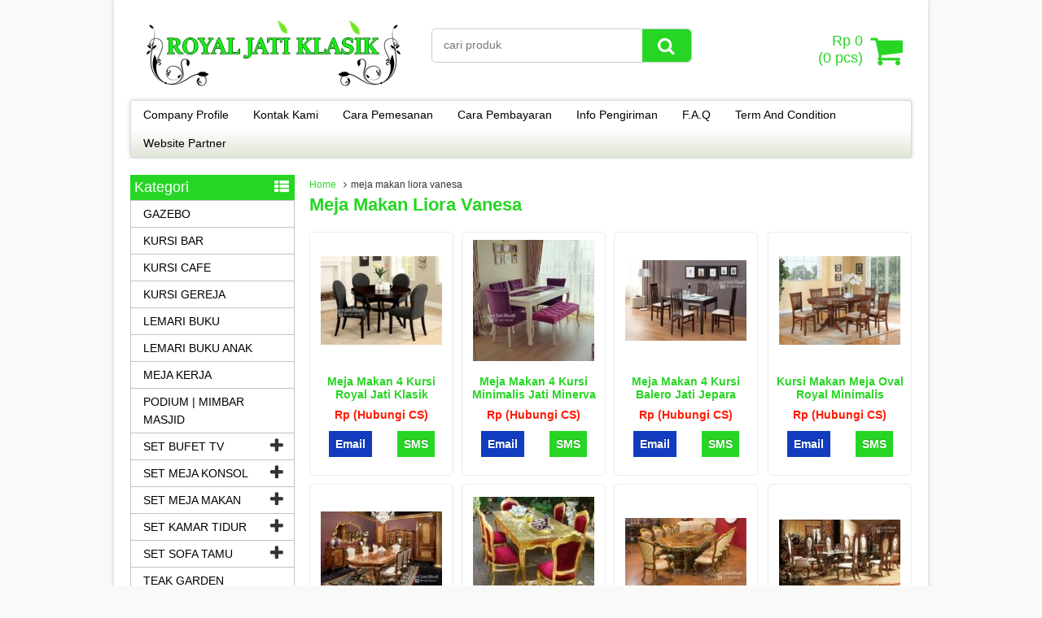

--- FILE ---
content_type: text/html; charset=UTF-8
request_url: https://royaljatiklasik.com/tag/meja-makan-liora-vanesa/
body_size: 7127
content:
<!DOCTYPE html>
<!--[if IE]>
<script src="http://html5shiv.googlecode.com/svn/trunk/html5.js"></script>
<![endif]-->
<head>
<meta name="yandex-verification" content="c608ad1e364bf3c5" />
<meta name="p:domain_verify" content="7fdd64dfab7342dda83d22282f9c1ed3"/>
<meta name="msvalidate.01" content="D0C73E82F9E061367B3BAE8900CB0756" />
<meta name="google-site-verification" content="KbVmXUoggJwte17AXlJwqzGWwISOiGPrdQSdYM2xdwY" />
<meta charset="utf-8">

<link rel="profile" href="http://gmpg.org/xfn/11" />
<link rel="pingback" href="https://royaljatiklasik.com/xmlrpc.php" />
<meta name="viewport" content="width=device-width, initial-scale=1.0">

		<!-- All in One SEO 4.1.1.2 -->
		<title>meja makan liora vanesa | Royal Jati Klasik</title>
		<meta name="robots" content="max-snippet:-1, max-image-preview:large, max-video-preview:-1"/>
		<meta name="google-site-verification" content="KbVmXUoggJwte17AXlJwqzGWwISOiGPrdQSdYM2xdwY" />
		<meta name="msvalidate.01" content="D0C73E82F9E061367B3BAE8900CB0756" />
		<meta name="p:domain_verify" content="7fdd64dfab7342dda83d22282f9c1ed3" />
		<meta name="keywords" content="meja makan 4 kursi royal jati klasik,jual meja makan 4 kursi royal jati klasik,pesan meja makan 4 kursi royal jati klasik,set meja makan 4 kursi royal jati klasik,harga meja makan 4 kursi royal jati klasik,model meja makan 4 kursi royal jati klasik,desain meja makan 4 kursi royal jati klasik,gambar meja makan 4 kursi royal jati klasik,contoh meja makan 4 kursi royal jati klasik,beli meja makan 4 kursi royal jati klasik,meja makan 4 kursi royal jati,meja makan 4 kursi royal minimalis klasik,meja makan 4 kursi minimalis jati minerva,set meja makan 4 kursi minimalis jati minerva,pesan meja makan 4 kursi minimalis jati minerva,harga meja makan 4 kursi minimalis jati minerva,ukuran meja makan 4 kursi minimalis jati minerva,gambar meja makan 4 kursi minimalis jati minerva,meja makan 4 kursi minimalis minerva,meja makan 4 kursi jati minerva,meja makan 4 kursi balero jati jepara,jual meja makan 4 kursi balero jati jepara,pesan meja makan 4 kursi balero jati jepara,set meja makan 4 kursi balero jati jepara,harga meja makan 4 kursi balero jati jepara,ukuran meja makan 4 kursi balero jati jepara,formasi meja makan 4 kursi balero jati jepara,gambar meja makan 4 kursi balero jati jepara,model meja makan 4 kursi balero jati jepara,desain meja makan 4 kursi balero jati jepara,meja makan 4 kursi balero jati,jual meja makan 4 kursi balero jati,meja makan 4 kursi balero,meja makan 4 kursi balero minimalis,kursi makan meja oval royal minimalis,jual kursi makan meja oval royal minimalis,pesan kursi makan meja oval royal minimalis,set kursi makan meja oval royal minimalis,harga kursi makan meja oval royal minimalis,model kursi makan meja oval royal minimalis,desain kursi makan meja oval royal minimalis,gambar kursi makan meja oval royal minimalis,ukuran kursi makan meja oval royal minimalis,formasi kursi makan meja oval royal minimalis,kursi makan meja oval royal,jual kursi makan meja oval royal,kursi makan meja oval royal klasik,kursi makan meja oval,jual kursi makan meja oval,set meja makan klasik ukir royal revo,jual meja makan klasik ukir royal revo,meja makan klasik ukir royal revo,pesan meja makan klasik ukir royal revo,harga meja makan klasik ukir royal revo,model meja makan klasik ukir royal revo,desain meja makan klasik ukir royal revo,gambar meja makan klasik ukir royal revo,ukuran meja makan klasik ukir royal revo,formasi meja makan klasik ukir royal revo,contoh meja makan klasik ukir royal revo,beli meja makan klasik ukir royal revo,mebel meja makan klasik ukir royal revo,produk meja makan klasik ukir royal revo,aneka meja makan klasik ukir royal revo,meja makan klasik ukir royal mewah,set meja makan klasik florence gold,jual set meja makan klasik florence gold,meja makan klasik florence gold,harga meja makan klasik florence gold,jual meja makan klasik florence gold,gambar meja makan klasik florence gold,desain meja makan klasik florence gold,model meja makan klasik florence gold,contoh meja makan klasik florence gold,foto meja makan klasik florence gold,ukuran meja makan klasik florence gold,formasi meja makan klasik florence gold,meja makan klasik florence gold mewah,set meja makan king royal klasik,jual set meja makan king royal klasik,meja makan king royal klasik,jual meja makan king royal klasik,pesan meja makan king royal klasik,harga meja makan king royal klasik,model meja makan king royal klasik,desain meja makan king royal klasik,gambar meja makan king royal klasik,ukuran meja makan king royal klasik,produk meja makan king royal klasik,contoh meja makan king royal klasik,meja makan king royal,set meja makan french royal imperial,jual meja makan french royal imperial,pesan meja makan french royal imperial,harga meja makan french royal imperial,model meja makan french royal imperial,desain meja makan french royal imperial,gambar meja makan french royal imperial,ukuran meja makan french royal imperial,formasi meja makan french royal imperial,produk meja makan french royal imperial,beli meja makan french royal imperial,cari meja makan french royal imperial,macam meja makan french royal imperial,meja makan french royal ukir" />
		<link rel="canonical" href="https://royaljatiklasik.com/tag/meja-makan-liora-vanesa/" />
		<meta name="google" content="nositelinkssearchbox" />
		<script type="application/ld+json" class="aioseo-schema">
			{"@context":"https:\/\/schema.org","@graph":[{"@type":"WebSite","@id":"https:\/\/royaljatiklasik.com\/#website","url":"https:\/\/royaljatiklasik.com\/","name":"Royal Jati Klasik","description":"Interior Furniture Klasik, Ukiran & Minimalis","publisher":{"@id":"https:\/\/royaljatiklasik.com\/#organization"}},{"@type":"Organization","@id":"https:\/\/royaljatiklasik.com\/#organization","name":"Royal Jati Klasik","url":"https:\/\/royaljatiklasik.com\/","sameAs":["https:\/\/www.facebook.com\/royaljatiklasik","https:\/\/id.pinterest.com\/royaljatiklasik"],"contactPoint":{"@type":"ContactPoint","telephone":"+628122753009","contactType":"none"}},{"@type":"BreadcrumbList","@id":"https:\/\/royaljatiklasik.com\/tag\/meja-makan-liora-vanesa\/#breadcrumblist","itemListElement":[{"@type":"ListItem","@id":"https:\/\/royaljatiklasik.com\/#listItem","position":"1","item":{"@id":"https:\/\/royaljatiklasik.com\/#item","name":"Home","description":"Royal Jati Klasik adalah perusahaan home industri yang bergerak dalam bidang mebel furniture asli jepara jawa dengan kualitas terbaik dan harga terjangkau.","url":"https:\/\/royaljatiklasik.com\/"},"nextItem":"https:\/\/royaljatiklasik.com\/tag\/meja-makan-liora-vanesa\/#listItem"},{"@type":"ListItem","@id":"https:\/\/royaljatiklasik.com\/tag\/meja-makan-liora-vanesa\/#listItem","position":"2","item":{"@id":"https:\/\/royaljatiklasik.com\/tag\/meja-makan-liora-vanesa\/#item","name":"meja makan liora vanesa","url":"https:\/\/royaljatiklasik.com\/tag\/meja-makan-liora-vanesa\/"},"previousItem":"https:\/\/royaljatiklasik.com\/#listItem"}]},{"@type":"CollectionPage","@id":"https:\/\/royaljatiklasik.com\/tag\/meja-makan-liora-vanesa\/#collectionpage","url":"https:\/\/royaljatiklasik.com\/tag\/meja-makan-liora-vanesa\/","name":"meja makan liora vanesa | Royal Jati Klasik","inLanguage":"en-US","isPartOf":{"@id":"https:\/\/royaljatiklasik.com\/#website"},"breadcrumb":{"@id":"https:\/\/royaljatiklasik.com\/tag\/meja-makan-liora-vanesa\/#breadcrumblist"}}]}
		</script>
		<!-- All in One SEO -->

		<link rel="Shortcut Icon" href="https://royaljatiklasik.com/wp-content/themes/WP-Niaga/images/favicon.ico" type="image/x-icon" />
		<link rel='dns-prefetch' href='//static.addtoany.com' />
<link rel='dns-prefetch' href='//s.w.org' />
		<script type="text/javascript">
			window._wpemojiSettings = {"baseUrl":"https:\/\/s.w.org\/images\/core\/emoji\/2.3\/72x72\/","ext":".png","svgUrl":"https:\/\/s.w.org\/images\/core\/emoji\/2.3\/svg\/","svgExt":".svg","source":{"concatemoji":"https:\/\/royaljatiklasik.com\/wp-includes\/js\/wp-emoji-release.min.js"}};
			!function(a,b,c){function d(a){var b,c,d,e,f=String.fromCharCode;if(!k||!k.fillText)return!1;switch(k.clearRect(0,0,j.width,j.height),k.textBaseline="top",k.font="600 32px Arial",a){case"flag":return k.fillText(f(55356,56826,55356,56819),0,0),b=j.toDataURL(),k.clearRect(0,0,j.width,j.height),k.fillText(f(55356,56826,8203,55356,56819),0,0),c=j.toDataURL(),b!==c&&(k.clearRect(0,0,j.width,j.height),k.fillText(f(55356,57332,56128,56423,56128,56418,56128,56421,56128,56430,56128,56423,56128,56447),0,0),b=j.toDataURL(),k.clearRect(0,0,j.width,j.height),k.fillText(f(55356,57332,8203,56128,56423,8203,56128,56418,8203,56128,56421,8203,56128,56430,8203,56128,56423,8203,56128,56447),0,0),c=j.toDataURL(),b!==c);case"emoji4":return k.fillText(f(55358,56794,8205,9794,65039),0,0),d=j.toDataURL(),k.clearRect(0,0,j.width,j.height),k.fillText(f(55358,56794,8203,9794,65039),0,0),e=j.toDataURL(),d!==e}return!1}function e(a){var c=b.createElement("script");c.src=a,c.defer=c.type="text/javascript",b.getElementsByTagName("head")[0].appendChild(c)}var f,g,h,i,j=b.createElement("canvas"),k=j.getContext&&j.getContext("2d");for(i=Array("flag","emoji4"),c.supports={everything:!0,everythingExceptFlag:!0},h=0;h<i.length;h++)c.supports[i[h]]=d(i[h]),c.supports.everything=c.supports.everything&&c.supports[i[h]],"flag"!==i[h]&&(c.supports.everythingExceptFlag=c.supports.everythingExceptFlag&&c.supports[i[h]]);c.supports.everythingExceptFlag=c.supports.everythingExceptFlag&&!c.supports.flag,c.DOMReady=!1,c.readyCallback=function(){c.DOMReady=!0},c.supports.everything||(g=function(){c.readyCallback()},b.addEventListener?(b.addEventListener("DOMContentLoaded",g,!1),a.addEventListener("load",g,!1)):(a.attachEvent("onload",g),b.attachEvent("onreadystatechange",function(){"complete"===b.readyState&&c.readyCallback()})),f=c.source||{},f.concatemoji?e(f.concatemoji):f.wpemoji&&f.twemoji&&(e(f.twemoji),e(f.wpemoji)))}(window,document,window._wpemojiSettings);
		</script>
		<style type="text/css">
img.wp-smiley,
img.emoji {
	display: inline !important;
	border: none !important;
	box-shadow: none !important;
	height: 1em !important;
	width: 1em !important;
	margin: 0 .07em !important;
	vertical-align: -0.1em !important;
	background: none !important;
	padding: 0 !important;
}
</style>
<link rel='stylesheet' id='vcss-css'  href='https://royaljatiklasik.com/wp-content/themes/WP-Niaga/css/v-css.css' type='text/css' media='all' />
<link rel='stylesheet' id='style-css'  href='https://royaljatiklasik.com/wp-content/themes/WP-Niaga/style.css' type='text/css' media='all' />
<link rel='stylesheet' id='addtoany-css'  href='https://royaljatiklasik.com/wp-content/plugins/add-to-any/addtoany.min.css' type='text/css' media='all' />
<script type='text/javascript'>
window.a2a_config=window.a2a_config||{};a2a_config.callbacks=[];a2a_config.overlays=[];a2a_config.templates={};
</script>
<script type='text/javascript' async src='https://static.addtoany.com/menu/page.js' defer='defer'></script>
<script type='text/javascript' src='https://royaljatiklasik.com/wp-content/themes/WP-Niaga/js/jquery.min.js' defer='defer'></script>
<script type='text/javascript' async src='https://royaljatiklasik.com/wp-content/plugins/add-to-any/addtoany.min.js' defer='defer'></script>
<link rel='https://api.w.org/' href='https://royaljatiklasik.com/wp-json/' />
<link rel="EditURI" type="application/rsd+xml" title="RSD" href="https://royaljatiklasik.com/xmlrpc.php?rsd" />
<link rel="wlwmanifest" type="application/wlwmanifest+xml" href="https://royaljatiklasik.com/wp-includes/wlwmanifest.xml" /> 
<meta name="generator" content="Site Kit by Google 1.82.0" />		<script type="text/javascript">
        var templateDirectory = "https://royaljatiklasik.com/wp-content/themes/WP-Niaga";
        var popup_act = "1";
        </script>
<style type="text/css">
body{
margin:0px auto;
padding:0px;
background-color:#f9f9f9;}
a, h1, h2, h3, h4  {color:#27d624;}
.vtr-menu-icon {background-color: #27d624;}
.vtr-menu  li.active > a,.vtr-menu  li.active,
.vtr-menu  li:hover > a {
	background-color: #27d624;
	}
.wp-pagenavi a:hover{
	color:#FFFFFF;
	background-color:#27d624;
	}
.current{color:#FFFFFF;background-color:#27d624;}
.cart i.icon-basket {color:#27d624;}
@media screen and (min-width: 685px) {
	.cart a{
		color:#27d624;
		}
		.btn a{
	color: #FFF;
}
.btn-cart a{
	color: #fff;
	}
	.btn-cart i a{
	color: #fff;
	}

}
#marquee {
	color: #fff;
	font-weight:bold;
	background-color: #27d624;
	}
#footbar{
	border-top-width: 5px;
	border-top-style: solid;
	border-top-color: #27d624;
	}
.search-button {
    background-color: #27d624;
	}
.sidebar-menu-icon {background-color: #27d624;}
.sidebar h4{background-color: #E5E5E5;}
.sidebar .box ul li a:hover{ color: #27d624; }
.wp-niaga-harga{ color:#ff1900; }
.btn{ background-color: #27d624; }
.btn:disabled {background: #666;} 
.btn-kiri{background-color: #113cbf; }
.btn-kanan{background-color: #27d624; }
.button-widget-link{color:#27d624;}
.telp-number{color:#27d624;}
.tombol-sms{background-color:#27d624;}
.tombol-email{background-color:#113cbf;}
.vtr-title{color: #27d624;}
#status li.active {	background-color:#27d624;color: #fff;}
.top-header{background-color:#27d624;}
.footer{background-color:#27d624;}
</style>

</head>
<body>

<div id="wrap">
<div class="header">
            <div class="header-atas">
                
            </div>
                
            <div class="header-kiri">
                <a href="https://royaljatiklasik.com" title="Royal Jati Klasik">
<img src="https://royaljatiklasik.com/wp-content/uploads/2019/04/royal-jati-klasik.jpg" alt="Royal Jati Klasik" ></a>
            </div>
            
            <div class="header-tengah">
            	<div class='search-box1'>
                          <form action='https://royaljatiklasik.com' class='search-form' method='get' >
                            <input required class='search-text' name='s' placeholder='cari produk' type='text'/>
                            <button class='search-button' type='submit'><i class="icon-search"></i></button>
                          </form>
                </div>   
            </div>
        
            <div class="header-kanan">
		            
          <div class="cart">
				                    <a href="https://royaljatiklasik.com/keranjang" title="keranjang belanja">
                 <i  class="icon-basket"></i> <span id="tampilHarga"></span><br/> (<span id="tampilJumlah"></span> pcs)
                  </a>
                      <div class="cart-down">
                         <div id="virtacart"><input type='hidden' name='virtacartToken' value='2e5b510c28fc25a59cf9ff70df4c59c2' />
<table class='table'>
<thead><tr><th>jml</th><th>Barang</th><th>Berat (Kg)</th><th>Total</th></tr></thead>
<tbody>
<tr><td colspan='4'>keranjang anda kosong</td></tr>
</tbody>
<tfoot><tr><th><span id='xtotalBarang'>0</span><input name='totalBarang' id='totalBarang' type='hidden' value='0' /></th><th>
<th>0,00<input name='totalBerat' id='totalBerat' type='hidden' value='0.00' /></th><th><span id='xtotalHarga'>Rp 0</span><input name='totalHarga' id='totalHarga' type='hidden' value='0' /></th></tr></tfoot>
</table><div id='virtacart-betul'></div><div id='virtacart-salah'></div></div>
                         <div class="btn-cart"><a class="btn pull-right" href="https://royaljatiklasik.com/keranjang">Selesai Belanja </a>
                              </div>
                      </div>

				<span class="vtr-search-icon"><i class="icon-search pull-right"></i></span>
                          <div class='search-box'>
                          <form action='https://royaljatiklasik.com' class='search-form' method='get' >
                            <input required class='search-text' name='s' placeholder='cari produk' type='text'/>
                            <button class='search-button' type='submit'><i class="icon-search"></i></button>
                          </form>
                        </div>
          </div>
                </div>
            
            <div class="header-bawah">
                <div class="vtr-menu-wrap">
                    <div class="vtr-menu-icon">Menu<i class="icon-th-list pull-right"></i></div>
                    <div class="menu-page-container"><ul id="menu-page" class="vtr-menu"><li id="menu-item-32" class="menu-item menu-item-type-post_type menu-item-object-page menu-item-32"><a href="https://royaljatiklasik.com/company-profile/">Company Profile</a></li>
<li id="menu-item-35" class="menu-item menu-item-type-post_type menu-item-object-page menu-item-35"><a href="https://royaljatiklasik.com/kontak-kami/">Kontak Kami</a></li>
<li id="menu-item-31" class="menu-item menu-item-type-post_type menu-item-object-page menu-item-31"><a href="https://royaljatiklasik.com/cara-pemesanan/">Cara Pemesanan</a></li>
<li id="menu-item-30" class="menu-item menu-item-type-post_type menu-item-object-page menu-item-30"><a href="https://royaljatiklasik.com/cara-pembayaran/">Cara Pembayaran</a></li>
<li id="menu-item-34" class="menu-item menu-item-type-post_type menu-item-object-page menu-item-34"><a href="https://royaljatiklasik.com/info-pengiriman/">Info Pengiriman</a></li>
<li id="menu-item-33" class="menu-item menu-item-type-post_type menu-item-object-page menu-item-33"><a href="https://royaljatiklasik.com/f-a-q/">F.A.Q</a></li>
<li id="menu-item-37" class="menu-item menu-item-type-post_type menu-item-object-page menu-item-37"><a href="https://royaljatiklasik.com/term-and-condition/">Term And Condition</a></li>
<li id="menu-item-48" class="menu-item menu-item-type-post_type menu-item-object-page menu-item-48"><a href="https://royaljatiklasik.com/website-partner/">Website Partner</a></li>
</ul></div>                </div>
            </div>
</div><div class="container">
    <div class="content">
        <div class="breadcrumbs"><div xmlns:v="http://rdf.data-vocabulary.org/#"><span typeof="v:Breadcrumb"><a rel="v:url" property="v:title" href="https://royaljatiklasik.com/">Home</a></span><i class="icon-angle-right"></i>meja makan liora vanesa</div></div>        <h1> meja makan liora vanesa        </h1>
        <div class="post"></div>        <div class="vtr-row">
	    <div class="wp-niaga-thumb"> 
        <div class="wp-niaga-gambar-center">
        	<div class="wp-niaga-gambar"><a href="https://royaljatiklasik.com/meja-makan-4-kursi-royal-jati-klasik/" title="Meja Makan 4 Kursi Royal Jati Klasik">			<img class="lazy" src="https://royaljatiklasik.com/wp-content/themes/WP-Niaga/images/asli.png" data-original="https://royaljatiklasik.com/wp-content/uploads/2017/11/meja-makan-4-kursi-royal-jati-klasik-149x109.jpg" alt="Meja Makan 4 Kursi Royal Jati Klasik" width="149" height="109"/>
			</a></div>
        </div>
        <div class="wp-niaga-title"><h2><a href="https://royaljatiklasik.com/meja-makan-4-kursi-royal-jati-klasik/" title="Meja Makan 4 Kursi Royal Jati Klasik">Meja Makan 4 Kursi Royal Jati Klasik</a></h2></div>
        <div class="wp-niaga-harga">Rp (Hubungi CS) <span class="coret"></span></div>
        					  <div class="tombol">
						  <a class="btn btn-kiri" rel="nofollow" href="mailto:mebeldjati@gmail.com?subject=Order Barang&body=Order / SMM-RJK-08 / Meja Makan 4 Kursi Royal Jati Klasik  / Tulis Nama Anda / Tulis Alamat Anda">Email</a>
						  <a class="btn btn-kanan" rel="nofollow" href="sms:?body=Order / SMM-RJK-08 / Meja Makan 4 Kursi Royal Jati Klasik / Tulis Nama Anda / Tulis Alamat Anda">SMS</a>
					  </div>
				  </div>        <div class="wp-niaga-thumb"> 
        <div class="wp-niaga-gambar-center">
        	<div class="wp-niaga-gambar"><a href="https://royaljatiklasik.com/meja-makan-4-kursi-minimalis-jati-minerva/" title="Meja Makan 4 Kursi Minimalis Jati Minerva">			<img class="lazy" src="https://royaljatiklasik.com/wp-content/themes/WP-Niaga/images/asli.png" data-original="https://royaljatiklasik.com/wp-content/uploads/2017/11/meja-makan-4-kursi-minimalis-jati-minerva-149x149.jpg" alt="Meja Makan 4 Kursi Minimalis Jati Minerva" width="149" height="149"/>
			</a></div>
        </div>
        <div class="wp-niaga-title"><h2><a href="https://royaljatiklasik.com/meja-makan-4-kursi-minimalis-jati-minerva/" title="Meja Makan 4 Kursi Minimalis Jati Minerva">Meja Makan 4 Kursi Minimalis Jati Minerva</a></h2></div>
        <div class="wp-niaga-harga">Rp (Hubungi CS) <span class="coret"></span></div>
        					  <div class="tombol">
						  <a class="btn btn-kiri" rel="nofollow" href="mailto:mebeldjati@gmail.com?subject=Order Barang&body=Order / SMM-RJK-07 / Meja Makan 4 Kursi Minimalis Jati Minerva  / Tulis Nama Anda / Tulis Alamat Anda">Email</a>
						  <a class="btn btn-kanan" rel="nofollow" href="sms:?body=Order / SMM-RJK-07 / Meja Makan 4 Kursi Minimalis Jati Minerva / Tulis Nama Anda / Tulis Alamat Anda">SMS</a>
					  </div>
				  </div>        <div class="wp-niaga-thumb"> 
        <div class="wp-niaga-gambar-center">
        	<div class="wp-niaga-gambar"><a href="https://royaljatiklasik.com/meja-makan-4-kursi-balero-jati-jepara/" title="Meja Makan 4 Kursi Balero Jati Jepara">			<img class="lazy" src="https://royaljatiklasik.com/wp-content/themes/WP-Niaga/images/asli.png" data-original="https://royaljatiklasik.com/wp-content/uploads/2017/11/meja-makan-4-kursi-balero-jati-jepara-149x99.jpg" alt="Meja Makan 4 Kursi Balero Jati Jepara" width="149" height="99"/>
			</a></div>
        </div>
        <div class="wp-niaga-title"><h2><a href="https://royaljatiklasik.com/meja-makan-4-kursi-balero-jati-jepara/" title="Meja Makan 4 Kursi Balero Jati Jepara">Meja Makan 4 Kursi Balero Jati Jepara</a></h2></div>
        <div class="wp-niaga-harga">Rp (Hubungi CS) <span class="coret"></span></div>
        					  <div class="tombol">
						  <a class="btn btn-kiri" rel="nofollow" href="mailto:mebeldjati@gmail.com?subject=Order Barang&body=Order / SMM-RJK-06 / Meja Makan 4 Kursi Balero Jati Jepara  / Tulis Nama Anda / Tulis Alamat Anda">Email</a>
						  <a class="btn btn-kanan" rel="nofollow" href="sms:?body=Order / SMM-RJK-06 / Meja Makan 4 Kursi Balero Jati Jepara / Tulis Nama Anda / Tulis Alamat Anda">SMS</a>
					  </div>
				  </div>        <div class="wp-niaga-thumb"> 
        <div class="wp-niaga-gambar-center">
        	<div class="wp-niaga-gambar"><a href="https://royaljatiklasik.com/kursi-makan-meja-oval-royal-minimalis/" title="Kursi Makan Meja Oval Royal Minimalis">			<img class="lazy" src="https://royaljatiklasik.com/wp-content/themes/WP-Niaga/images/asli.png" data-original="https://royaljatiklasik.com/wp-content/uploads/2017/11/kursi-makan-meja-oval-royal-minimalis-149x109.jpg" alt="Kursi Makan Meja Oval Royal Minimalis" width="149" height="109"/>
			</a></div>
        </div>
        <div class="wp-niaga-title"><h2><a href="https://royaljatiklasik.com/kursi-makan-meja-oval-royal-minimalis/" title="Kursi Makan Meja Oval Royal Minimalis">Kursi Makan Meja Oval Royal Minimalis</a></h2></div>
        <div class="wp-niaga-harga">Rp (Hubungi CS) <span class="coret"></span></div>
        					  <div class="tombol">
						  <a class="btn btn-kiri" rel="nofollow" href="mailto:mebeldjati@gmail.com?subject=Order Barang&body=Order / SMM-RJK-05 / Kursi Makan Meja Oval Royal Minimalis  / Tulis Nama Anda / Tulis Alamat Anda">Email</a>
						  <a class="btn btn-kanan" rel="nofollow" href="sms:?body=Order / SMM-RJK-05 / Kursi Makan Meja Oval Royal Minimalis / Tulis Nama Anda / Tulis Alamat Anda">SMS</a>
					  </div>
				  </div>        <div class="wp-niaga-thumb"> 
        <div class="wp-niaga-gambar-center">
        	<div class="wp-niaga-gambar"><a href="https://royaljatiklasik.com/set-meja-makan-klasik-ukir-royal-revo/" title="Set Meja Makan Klasik Ukir Royal Revo">			<img class="lazy" src="https://royaljatiklasik.com/wp-content/themes/WP-Niaga/images/asli.png" data-original="https://royaljatiklasik.com/wp-content/uploads/2017/11/set-meja-makan-klasik-ukir-royal-revo-149x100.jpg" alt="Set Meja Makan Klasik Ukir Royal Revo" width="149" height="100"/>
			</a></div>
        </div>
        <div class="wp-niaga-title"><h2><a href="https://royaljatiklasik.com/set-meja-makan-klasik-ukir-royal-revo/" title="Set Meja Makan Klasik Ukir Royal Revo">Set Meja Makan Klasik Ukir Royal Revo</a></h2></div>
        <div class="wp-niaga-harga">Rp (Hubungi CS) <span class="coret"></span></div>
        					  <div class="tombol">
						  <a class="btn btn-kiri" rel="nofollow" href="mailto:mebeldjati@gmail.com?subject=Order Barang&body=Order / SMM-RJK-04 / Set Meja Makan Klasik Ukir Royal Revo  / Tulis Nama Anda / Tulis Alamat Anda">Email</a>
						  <a class="btn btn-kanan" rel="nofollow" href="sms:?body=Order / SMM-RJK-04 / Set Meja Makan Klasik Ukir Royal Revo / Tulis Nama Anda / Tulis Alamat Anda">SMS</a>
					  </div>
				  </div>        <div class="wp-niaga-thumb"> 
        <div class="wp-niaga-gambar-center">
        	<div class="wp-niaga-gambar"><a href="https://royaljatiklasik.com/set-meja-makan-klasik-florence-gold/" title="Set Meja Makan Klasik Florence Gold">			<img class="lazy" src="https://royaljatiklasik.com/wp-content/themes/WP-Niaga/images/asli.png" data-original="https://royaljatiklasik.com/wp-content/uploads/2017/11/set-meja-makan-klasik-florence-gold-149x136.jpg" alt="Set Meja Makan Klasik Florence Gold" width="149" height="136"/>
			</a></div>
        </div>
        <div class="wp-niaga-title"><h2><a href="https://royaljatiklasik.com/set-meja-makan-klasik-florence-gold/" title="Set Meja Makan Klasik Florence Gold">Set Meja Makan Klasik Florence Gold</a></h2></div>
        <div class="wp-niaga-harga">Rp (Hubungi CS) <span class="coret"></span></div>
        					  <div class="tombol">
						  <a class="btn btn-kiri" rel="nofollow" href="mailto:mebeldjati@gmail.com?subject=Order Barang&body=Order / SMM-RJK-03 / Set Meja Makan Klasik Florence Gold  / Tulis Nama Anda / Tulis Alamat Anda">Email</a>
						  <a class="btn btn-kanan" rel="nofollow" href="sms:?body=Order / SMM-RJK-03 / Set Meja Makan Klasik Florence Gold / Tulis Nama Anda / Tulis Alamat Anda">SMS</a>
					  </div>
				  </div>        <div class="wp-niaga-thumb"> 
        <div class="wp-niaga-gambar-center">
        	<div class="wp-niaga-gambar"><a href="https://royaljatiklasik.com/set-meja-makan-king-royal-klasik/" title="Set Meja Makan King Royal Klasik">			<img class="lazy" src="https://royaljatiklasik.com/wp-content/themes/WP-Niaga/images/asli.png" data-original="https://royaljatiklasik.com/wp-content/uploads/2017/11/set-meja-makan-king-royal-klasik-149x84.jpg" alt="Set Meja Makan King Royal Klasik" width="149" height="84"/>
			</a></div>
        </div>
        <div class="wp-niaga-title"><h2><a href="https://royaljatiklasik.com/set-meja-makan-king-royal-klasik/" title="Set Meja Makan King Royal Klasik">Set Meja Makan King Royal Klasik</a></h2></div>
        <div class="wp-niaga-harga">Rp (Hubungi CS) <span class="coret"></span></div>
        					  <div class="tombol">
						  <a class="btn btn-kiri" rel="nofollow" href="mailto:mebeldjati@gmail.com?subject=Order Barang&body=Order / SMM-RJK-02 / Set Meja Makan King Royal Klasik  / Tulis Nama Anda / Tulis Alamat Anda">Email</a>
						  <a class="btn btn-kanan" rel="nofollow" href="sms:?body=Order / SMM-RJK-02 / Set Meja Makan King Royal Klasik / Tulis Nama Anda / Tulis Alamat Anda">SMS</a>
					  </div>
				  </div>        <div class="wp-niaga-thumb"> 
        <div class="wp-niaga-gambar-center">
        	<div class="wp-niaga-gambar"><a href="https://royaljatiklasik.com/set-meja-makan-french-royal-imperial/" title="Set Meja Makan French Royal Imperial">			<img class="lazy" src="https://royaljatiklasik.com/wp-content/themes/WP-Niaga/images/asli.png" data-original="https://royaljatiklasik.com/wp-content/uploads/2017/11/set-meja-makan-french-royal-imperial-149x81.jpg" alt="Set Meja Makan French Royal Imperial" width="149" height="81"/>
			</a></div>
        </div>
        <div class="wp-niaga-title"><h2><a href="https://royaljatiklasik.com/set-meja-makan-french-royal-imperial/" title="Set Meja Makan French Royal Imperial">Set Meja Makan French Royal Imperial</a></h2></div>
        <div class="wp-niaga-harga">Rp (Hubungi CS) <span class="coret"></span></div>
        					  <div class="tombol">
						  <a class="btn btn-kiri" rel="nofollow" href="mailto:mebeldjati@gmail.com?subject=Order Barang&body=Order / SMM-RJK-01 / Set Meja Makan French Royal Imperial  / Tulis Nama Anda / Tulis Alamat Anda">Email</a>
						  <a class="btn btn-kanan" rel="nofollow" href="sms:?body=Order / SMM-RJK-01 / Set Meja Makan French Royal Imperial / Tulis Nama Anda / Tulis Alamat Anda">SMS</a>
					  </div>
				  </div>            </div>	
    </div>
    
	<div class="sidebar"><div class="sapi"></div>
<div class="sidebar-menu">
<div class="sidebar-menu-icon">Kategori <i class="icon-th-list pull-right"></i></div>
 <div class="sidebar-mobile-menu">
	<div class="menu-kategori-container"><ul id="menu-kategori" class="vtr-sidebar-menu"><li id="menu-item-1807" class="menu-item menu-item-type-taxonomy menu-item-object-category menu-item-1807"><a href="https://royaljatiklasik.com/category/gazebo/">GAZEBO</a></li>
<li id="menu-item-1364" class="menu-item menu-item-type-taxonomy menu-item-object-category menu-item-1364"><a href="https://royaljatiklasik.com/category/kursi-bar/">KURSI BAR</a></li>
<li id="menu-item-1365" class="menu-item menu-item-type-taxonomy menu-item-object-category menu-item-1365"><a href="https://royaljatiklasik.com/category/kursi-cafe/">KURSI CAFE</a></li>
<li id="menu-item-702" class="menu-item menu-item-type-taxonomy menu-item-object-category menu-item-702"><a href="https://royaljatiklasik.com/category/kursi-gereja/">KURSI GEREJA</a></li>
<li id="menu-item-39" class="menu-item menu-item-type-taxonomy menu-item-object-category menu-item-39"><a href="https://royaljatiklasik.com/category/lemari-buku/">LEMARI BUKU</a></li>
<li id="menu-item-40" class="menu-item menu-item-type-taxonomy menu-item-object-category menu-item-40"><a href="https://royaljatiklasik.com/category/lemari-buku-anak/">LEMARI BUKU ANAK</a></li>
<li id="menu-item-343" class="menu-item menu-item-type-taxonomy menu-item-object-category menu-item-343"><a href="https://royaljatiklasik.com/category/meja-kerja/">MEJA KERJA</a></li>
<li id="menu-item-1892" class="menu-item menu-item-type-taxonomy menu-item-object-category menu-item-1892"><a href="https://royaljatiklasik.com/category/podium-mimbar-masjid/">PODIUM | MIMBAR MASJID</a></li>
<li id="menu-item-179" class="menu-item menu-item-type-taxonomy menu-item-object-category menu-item-has-children menu-item-179"><a href="https://royaljatiklasik.com/category/set-bufet-tv/">SET BUFET TV</a>
<ul  class="sub-menu">
	<li id="menu-item-180" class="menu-item menu-item-type-taxonomy menu-item-object-category menu-item-180"><a href="https://royaljatiklasik.com/category/set-bufet-tv-minimalis/">SET BUFET TV MINIMALIS</a></li>
	<li id="menu-item-181" class="menu-item menu-item-type-taxonomy menu-item-object-category menu-item-181"><a href="https://royaljatiklasik.com/category/set-bufet-tv-ukir/">SET BUFET TV UKIR</a></li>
</ul>
</li>
<li id="menu-item-73" class="menu-item menu-item-type-taxonomy menu-item-object-category menu-item-has-children menu-item-73"><a href="https://royaljatiklasik.com/category/set-meja-konsol/">SET MEJA KONSOL</a>
<ul  class="sub-menu">
	<li id="menu-item-74" class="menu-item menu-item-type-taxonomy menu-item-object-category menu-item-74"><a href="https://royaljatiklasik.com/category/set-meja-konsol-minimalis/">SET MEJA KONSOL MINIMALIS</a></li>
	<li id="menu-item-75" class="menu-item menu-item-type-taxonomy menu-item-object-category menu-item-75"><a href="https://royaljatiklasik.com/category/set-meja-konsol-ukir/">SET MEJA KONSOL UKIR</a></li>
</ul>
</li>
<li id="menu-item-101" class="menu-item menu-item-type-taxonomy menu-item-object-category menu-item-has-children menu-item-101"><a href="https://royaljatiklasik.com/category/set-meja-makan/">SET MEJA MAKAN</a>
<ul  class="sub-menu">
	<li id="menu-item-102" class="menu-item menu-item-type-taxonomy menu-item-object-category menu-item-102"><a href="https://royaljatiklasik.com/category/set-meja-makan-minimalis/">SET MEJA MAKAN MINIMALIS</a></li>
	<li id="menu-item-103" class="menu-item menu-item-type-taxonomy menu-item-object-category menu-item-103"><a href="https://royaljatiklasik.com/category/set-meja-makan-ukir/">SET MEJA MAKAN UKIR</a></li>
</ul>
</li>
<li id="menu-item-130" class="menu-item menu-item-type-taxonomy menu-item-object-category menu-item-has-children menu-item-130"><a href="https://royaljatiklasik.com/category/set-kamar-tidur/">SET KAMAR TIDUR</a>
<ul  class="sub-menu">
	<li id="menu-item-131" class="menu-item menu-item-type-taxonomy menu-item-object-category menu-item-131"><a href="https://royaljatiklasik.com/category/set-kamar-tidur-minimalis/">SET KAMAR TIDUR MINIMALIS</a></li>
	<li id="menu-item-132" class="menu-item menu-item-type-taxonomy menu-item-object-category menu-item-132"><a href="https://royaljatiklasik.com/category/set-kamar-tidur-ukir/">SET KAMAR TIDUR UKIR</a></li>
</ul>
</li>
<li id="menu-item-399" class="menu-item menu-item-type-taxonomy menu-item-object-category menu-item-has-children menu-item-399"><a href="https://royaljatiklasik.com/category/set-sofa-tamu/">SET SOFA TAMU</a>
<ul  class="sub-menu">
	<li id="menu-item-400" class="menu-item menu-item-type-taxonomy menu-item-object-category menu-item-400"><a href="https://royaljatiklasik.com/category/set-sofa-tamu-minimalis/">SET SOFA TAMU MINIMALIS</a></li>
	<li id="menu-item-401" class="menu-item menu-item-type-taxonomy menu-item-object-category menu-item-401"><a href="https://royaljatiklasik.com/category/set-sofa-tamu-ukiran/">SET SOFA TAMU UKIRAN</a></li>
</ul>
</li>
<li id="menu-item-2140" class="menu-item menu-item-type-taxonomy menu-item-object-category menu-item-2140"><a href="https://royaljatiklasik.com/category/teak-garden/">TEAK GARDEN</a></li>
<li id="menu-item-658" class="menu-item menu-item-type-taxonomy menu-item-object-category menu-item-has-children menu-item-658"><a href="https://royaljatiklasik.com/category/tempat-tidur/">TEMPAT TIDUR</a>
<ul  class="sub-menu">
	<li id="menu-item-660" class="menu-item menu-item-type-taxonomy menu-item-object-category menu-item-660"><a href="https://royaljatiklasik.com/category/tempat-tidur-dewasa/">TEMPAT TIDUR DEWASA</a></li>
	<li id="menu-item-659" class="menu-item menu-item-type-taxonomy menu-item-object-category menu-item-659"><a href="https://royaljatiklasik.com/category/tempat-tidur-anak/">TEMPAT TIDUR ANAK</a></li>
	<li id="menu-item-661" class="menu-item menu-item-type-taxonomy menu-item-object-category menu-item-661"><a href="https://royaljatiklasik.com/category/tempat-tidur-tingkat/">TEMPAT TIDUR TINGKAT</a></li>
</ul>
</li>
</ul></div> </div>  
</div>
        
        <div class="box">
                <div class="fanpage">
                <iframe src="//www.facebook.com/plugins/likebox.php?href=https://web.facebook.com/royaljatiklasik/&amp;width=183&amp;height=285&amp;colorscheme=light&amp;show_faces=true&amp;border_color=%23FFF&amp;stream=false&amp;header=false"  style="border:0; background-color:#FFF; overflow:hidden; width:100%; height:285px;" ></iframe></div>
                <div style="clear: both"></div>
        </div>
<div class="widget_text box"><div class="textwidget custom-html-widget"><!-- Histats.com  (div with counter) --><div id="histats_counter"></div>
<!-- Histats.com  START  (aync)-->
<script type="text/javascript">var _Hasync= _Hasync|| [];
_Hasync.push(['Histats.start', '1,3948683,4,24,200,50,00010101']);
_Hasync.push(['Histats.fasi', '1']);
_Hasync.push(['Histats.track_hits', '']);
(function() {
var hs = document.createElement('script'); hs.type = 'text/javascript'; hs.async = true;
hs.src = ('//s10.histats.com/js15_as.js');
(document.getElementsByTagName('head')[0] || document.getElementsByTagName('body')[0]).appendChild(hs);
})();</script>
<noscript><a href="/" target="_blank"><img  src="//sstatic1.histats.com/0.gif?3948683&101" alt="unique visitors counter" border="0"></a></noscript>
<!-- Histats.com  END  --></div></div>	
</div>    
</div>
<div id="footbar">
<section class="footbarblock">
        <div class="box">
                <h4>Pengiriman</h4>
                <div class="ekspedisi">
                <div class="jne"></div>
				<div class="tiki"></div>
				<div class="pos"></div>
				<div class="pandu"></div>
				<div class="wahana"></div>
				<div class="dacota"></div>
				                <div style="clear: both"></div>
                </div>
        </div>
</section>
    	
<section class="footbarblock">
<div class="widget_text box"><h4>Layanan Cepat</h4><div class="textwidget custom-html-widget"><left><img border="0" src="https://royaljatiklasik.com/wp-content/uploads/2017/11/royal-jati-klasik-jepara.png" width="200px" title="Dapatkan harga terbaik anda !" /></a></div></div></section>

<section class="footbarblock">
<div class="widget_text box"><h4>Rekening Bank</h4><div class="textwidget custom-html-widget"><left><img border="0" src="https://royaljatiklasik.com/wp-content/uploads/2017/11/pembayaran-royal-jati-klasik.jpg" width="200px" title="Dapatkan harga terbaik anda !" /></a></div></div></section>

<section class="footbarblock">
<div class="widget_text box"><h4>Supported By</h4><div class="textwidget custom-html-widget"><left><img border="0" src="https://royaljatiklasik.com/wp-content/uploads/2017/11/Indonesian-Legal-Woods-Royal-Jati-Klasik.png" width="200px" title="Dapatkan harga terbaik anda !" /></a></div></div></section>

<div style="clear: both"></div>
</div>
<div class="footer">
<br/>
Copyright &#169; 2015  <a href="https://royaljatiklasik.com">Royal Jati Klasik</a><br/>
	<div class="keatas">
    	<a href="#"><i class="icon-up-circled"></i></a>
       </div>
<script type='text/javascript' src='https://royaljatiklasik.com/wp-content/themes/WP-Niaga/js/jquery-migrate.js' defer='defer'></script>
<script type='text/javascript' src='https://royaljatiklasik.com/wp-content/themes/WP-Niaga/js/vjQuery.libs.js' defer='defer'></script>
<script type='text/javascript' src='https://royaljatiklasik.com/wp-content/themes/WP-Niaga/js/vjQuery.script.js' defer='defer'></script>
<script type='text/javascript' src='https://royaljatiklasik.com/wp-content/themes/WP-Niaga/includes/stores/js/virtacart.js' defer='defer'></script>
<script type='text/javascript' src='https://royaljatiklasik.com/wp-includes/js/wp-embed.min.js' defer='defer'></script>
	<div id="fb-popup" class="vtr-popup"><a class="vtr-popup-close" href="#"><i class="icon-cancel"></i></a>
	<iframe src="//www.facebook.com/plugins/likebox.php?href=https://web.facebook.com/royaljatiklasik/&amp;width=300&amp;height=250&amp;colorscheme=light&amp;show_faces=true&amp;stream=false&amp;header=false"  style="border:0; overflow:hidden; width:100%; height:300px;" ></iframe>
	</div>
	</div>
</div><!--end wrap-->
</body>
</html>

<!-- Page cached by LiteSpeed Cache 6.0.0.1 on 2025-12-19 16:11:29 -->

--- FILE ---
content_type: text/css
request_url: https://royaljatiklasik.com/wp-content/themes/WP-Niaga/css/v-css.css
body_size: 5788
content:
/*======================= Virtarich Font Icon =======================*/
@font-face {
  font-family: 'virtarich';
  src: url('../font/virtarich.eot?99312259');
  src: url('../font/virtarich.eot?99312259#iefix') format('embedded-opentype'),
       url('../font/virtarich.woff?99312259') format('woff'),
       url('../font/virtarich.ttf?99312259') format('truetype'),
       url('../font/virtarich.svg?99312259#virtarich') format('svg');
  font-weight: normal;
  font-style: normal;
}
/* Chrome hack: SVG is rendered more smooth in Windozze. 100% magic, uncomment if you need it. */
/* Note, that will break hinting! In other OS-es font will be not as sharp as it could be */
/*
@media screen and (-webkit-min-device-pixel-ratio:0) {
  @font-face {
    font-family: 'virtarich';
    src: url('../font/virtarich.svg?99312259#virtarich') format('svg');
  }
}
*/
 
 [class^="icon-"]:before, [class*=" icon-"]:before {
  font-family: "virtarich";
  font-style: normal;
  font-weight: normal;
  speak: none;
 
  display: inline-block;
  text-decoration: inherit;
  width: 1em;
  margin-right: .1em;
  text-align: center;
  /* opacity: .8; */
 
  /* For safety - reset parent styles, that can break glyph codes*/
  font-variant: normal;
  text-transform: none;
     
  /* fix buttons height, for twitter bootstrap */
  line-height: 1em;
 
  /* Animation center compensation - margins should be symmetric */
  /* remove if not needed */
 
  /* you can be more comfortable with increased icons size */
  /* font-size: 120%; */
 
  /* Uncomment for 3D effect */
  /* text-shadow: 1px 1px 1px rgba(127, 127, 127, 0.3); */
}
.icon-2x {
  font-size: 2em;
}
.icon-3x {
  font-size: 3em;
}
.icon-4x {
  font-size: 4em;
}
.icon-5x {
  font-size: 5em;
} 

.icon-mail:before { content: '\e800'; } /* '' */
.icon-picture:before { content: '\e801'; } /* '' */
.icon-th-list:before { content: '\e802'; } /* '' */
.icon-cancel:before { content: '\e803'; } /* '' */
.icon-print:before { content: '\e804'; } /* '' */
.icon-comment-empty:before { content: '\e805'; } /* '' */
.icon-basket:before { content: '\e806'; } /* '' */
.icon-list:before { content: '\e807'; } /* '' */
.icon-android:before { content: '\e808'; } /* '' */
.icon-youtube-squared:before { content: '\e809'; } /* '' */
.icon-whatsapp:before {
	content: '\e80a';
	background-color: #0C3;
	padding: 2px;
	color: #FFF;
	border-radius:4px;
} /* '' */
.icon-twitter-squared:before { content: '\e80b'; } /* '' */
.icon-instagramm:before { content: '\e80c'; } /* '' */
.icon-mobile:before {
	content: '\e80d';
	font-size: 18px;
} /* '' */
.icon-angle-right:before { content: '\e80e'; } /* '' */
.icon-angle-left:before { content: '\e80f'; } /* '' */
.icon-angle-double-right:before { content: '\e810'; } /* '' */
.icon-bbm:before {
	content: '\e811';
	background-color: #000;
	padding: 2px 2px 0px;
	color: #FFF;
	border-radius:4px;
} /* '' */
.icon-angle-double-left:before { content: '\e812'; } /* '' */
.icon-search:before { content: '\e813'; } /* '' */
.icon-user:before { content: '\e814'; } /* '' */
.icon-ok-squared:before { content: '\e815'; } /* '' */
.icon-cancel-circled:before { content: '\e816'; } /* '' */
.icon-plus:before { content: '\e817'; } /* '' */
.icon-minus:before { content: '\e818'; } /* '' */
.icon-thumbs-up:before { content: '\e819'; } /* '' */
.icon-download:before { content: '\e81a'; } /* '' */
.icon-quote-left:before { content: '\e81b'; } /* '' */
.icon-quote-right:before { content: '\e81c'; } /* '' */
.icon-direction:before { content: '\e81d'; } /* '' */
.icon-phone-squared:before {
	content: '\e81e';
	font-size: 18px;
} /* '' */
.icon-up-circled:before { content: '\e81f'; } /* '' */
.icon-down-dir:before { content: '\e820'; } /* '' */
.icon-right-open:before { content: '\e821'; } /* '' */
.icon-left-open:before { content: '\e822'; } /* '' */
.icon-angle-circled-left:before { content: '\e823'; } /* '' */
.icon-angle-circled-right:before { content: '\e824'; } /* '' */
.icon-up-circled-1:before { content: '\e825'; } /* '' */
.icon-facebook-squared:before { content: '\e826'; } /* '' */
.icon-gplus-squared:before { content: '\e827'; } /* '' */
.icon-youtube:before { content: '\e828'; } /* '' */
.icon-info-circled:before { content: '\e829'; } /* '' */
.icon-calendar:before { content: '\e82a'; } /* '' */
.icon-truck:before { content: '\e82b'; } /* '' */
.icon-pinterest-squared:before { content: '\e82c'; } /* '' */
.pull-right{float:right}
.pull-left{float:left}

/*======================= Magnific Popup CSS =======================*/
.mfp-bg{top:0;left:0;width:100%;height:100%;z-index:1042;overflow:hidden;position:fixed;background:#0b0b0b;opacity:.8;filter:alpha(opacity=80)}.mfp-wrap{top:0;left:0;width:100%;height:100%;z-index:1043;position:fixed;outline:none!important;-webkit-backface-visibility:hidden}.mfp-container{text-align:center;position:absolute;width:100%;height:100%;left:0;top:0;padding:0 8px;-webkit-box-sizing:border-box;-moz-box-sizing:border-box;box-sizing:border-box}.mfp-container:before{content:'';display:inline-block;height:100%;vertical-align:middle}.mfp-align-top .mfp-container:before{display:none}.mfp-content{position:relative;display:inline-block;vertical-align:middle;margin:0 auto;text-align:left;z-index:1045}.mfp-inline-holder .mfp-content,.mfp-ajax-holder .mfp-content{width:100%;cursor:auto}.mfp-ajax-cur{cursor:progress}.mfp-zoom-out-cur,.mfp-zoom-out-cur .mfp-image-holder .mfp-close{cursor:-moz-zoom-out;cursor:-webkit-zoom-out;cursor:zoom-out}.mfp-zoom{cursor:pointer;cursor:-webkit-zoom-in;cursor:-moz-zoom-in;cursor:zoom-in}.mfp-auto-cursor .mfp-content{cursor:auto}.mfp-close,.mfp-arrow,.mfp-preloader,.mfp-counter{-webkit-user-select:none;-moz-user-select:none;user-select:none}.mfp-loading.mfp-figure{display:none}.mfp-hide{display:none!important}.mfp-preloader{color:#ccc;position:absolute;top:50%;width:auto;text-align:center;margin-top:-0.8em;left:8px;right:8px;z-index:1044}.mfp-preloader a{color:#ccc}.mfp-preloader a:hover{color:white}.mfp-s-ready .mfp-preloader{display:none}.mfp-s-error .mfp-content{display:none}button.mfp-close,button.mfp-arrow{overflow:visible;cursor:pointer;background:transparent;border:0;-webkit-appearance:none;display:block;outline:none;padding:0;z-index:1046;-webkit-box-shadow:none;box-shadow:none}button::-moz-focus-inner{padding:0;border:0}.mfp-close{width:44px;height:44px;line-height:44px;position:absolute;right:0;top:0;text-decoration:none;text-align:center;opacity:.65;filter:alpha(opacity=65);padding:0 0 18px 10px;color:white;font-style:normal;font-size:28px;font-family:Arial,Baskerville,monospace}.mfp-close:hover,.mfp-close:focus{opacity:1;filter:alpha(opacity=100)}.mfp-close:active{top:1px}.mfp-close-btn-in .mfp-close{color:#333}.mfp-image-holder .mfp-close,.mfp-iframe-holder .mfp-close{color:white;right:-6px;text-align:right;padding-right:6px;width:100%}.mfp-counter{position:absolute;top:0;right:0;color:#ccc;font-size:12px;line-height:18px}.mfp-arrow{position:absolute;opacity:.65;filter:alpha(opacity=65);margin:0;top:50%;margin-top:-55px;padding:0;width:90px;height:110px;-webkit-tap-highlight-color:rgba(0,0,0,0)}.mfp-arrow:active{margin-top:-54px}.mfp-arrow:hover,.mfp-arrow:focus{opacity:1;filter:alpha(opacity=100)}.mfp-arrow:before,.mfp-arrow:after,.mfp-arrow .mfp-b,.mfp-arrow .mfp-a{content:'';display:block;width:0;height:0;position:absolute;left:0;top:0;margin-top:35px;margin-left:35px;border:medium inset transparent}.mfp-arrow:after,.mfp-arrow .mfp-a{border-top-width:13px;border-bottom-width:13px;top:8px}.mfp-arrow:before,.mfp-arrow .mfp-b{border-top-width:21px;border-bottom-width:21px;opacity:.7}.mfp-arrow-left{left:0}.mfp-arrow-left:after,.mfp-arrow-left .mfp-a{border-right:17px solid white;margin-left:31px}.mfp-arrow-left:before,.mfp-arrow-left .mfp-b{margin-left:25px;border-right:27px solid #3f3f3f}.mfp-arrow-right{right:0}.mfp-arrow-right:after,.mfp-arrow-right .mfp-a{border-left:17px solid white;margin-left:39px}.mfp-arrow-right:before,.mfp-arrow-right .mfp-b{border-left:27px solid #3f3f3f}.mfp-iframe-holder{padding-top:40px;padding-bottom:40px}.mfp-iframe-holder .mfp-content{line-height:0;width:100%;max-width:900px}.mfp-iframe-holder .mfp-close{top:-40px}.mfp-iframe-scaler{width:100%;height:0;overflow:hidden;padding-top:56.25%}.mfp-iframe-scaler iframe{position:absolute;display:block;top:0;left:0;width:100%;height:100%;box-shadow:0 0 8px rgba(0,0,0,0.6);background:black}img.mfp-img{width:auto;max-width:100%;height:auto;display:block;line-height:0;-webkit-box-sizing:border-box;-moz-box-sizing:border-box;box-sizing:border-box;padding:40px 0 40px;margin:0 auto}.mfp-figure{line-height:0}.mfp-figure:after{content:'';position:absolute;left:0;top:40px;bottom:40px;display:block;right:0;width:auto;height:auto;z-index:-1;box-shadow:0 0 8px rgba(0,0,0,0.6);background:#444}.mfp-figure small{color:#bdbdbd;display:block;font-size:12px;line-height:14px}.mfp-figure figure{margin:0}.mfp-bottom-bar{margin-top:-36px;position:absolute;top:100%;left:0;width:100%;cursor:auto}.mfp-title{text-align:left;line-height:18px;color:#f3f3f3;word-wrap:break-word;padding-right:36px}.mfp-image-holder .mfp-content{max-width:100%}.mfp-gallery .mfp-image-holder .mfp-figure{cursor:pointer}@media screen and (max-width:800px) and (orientation:landscape),screen and (max-height:300px){.mfp-img-mobile .mfp-image-holder{padding-left:0;padding-right:0}.mfp-img-mobile img.mfp-img{padding:0}.mfp-img-mobile .mfp-figure:after{top:0;bottom:0}.mfp-img-mobile .mfp-figure small{display:inline;margin-left:5px}.mfp-img-mobile .mfp-bottom-bar{background:rgba(0,0,0,0.6);bottom:0;margin:0;top:auto;padding:3px 5px;position:fixed;-webkit-box-sizing:border-box;-moz-box-sizing:border-box;box-sizing:border-box}.mfp-img-mobile .mfp-bottom-bar:empty{padding:0}.mfp-img-mobile .mfp-counter{right:5px;top:3px}.mfp-img-mobile .mfp-close{top:0;right:0;width:35px;height:35px;line-height:35px;background:rgba(0,0,0,0.6);position:fixed;text-align:center;padding:0}}@media all and (max-width:900px){.mfp-arrow{-webkit-transform:scale(0.75);transform:scale(0.75)}.mfp-arrow-left{-webkit-transform-origin:0;transform-origin:0}.mfp-arrow-right{-webkit-transform-origin:100%;transform-origin:100%}.mfp-container{padding-left:6px;padding-right:6px}}.mfp-ie7 .mfp-img{padding:0}.mfp-ie7 .mfp-bottom-bar{width:600px;left:50%;margin-left:-300px;margin-top:5px;padding-bottom:5px}.mfp-ie7 .mfp-container{padding:0}.mfp-ie7 .mfp-content{padding-top:44px}.mfp-ie7 .mfp-close{top:0;right:0;padding-top:0}


/*======================= LIGHT SLIDER =======================*/

.lSSlideOuter{overflow:hidden;-webkit-touch-callout:none;-webkit-user-select:none;-khtml-user-select:none;-moz-user-select:none;-ms-user-select:none;user-select:none}.lightSlider:before,.lightSlider:after{content:" ";display:table}.lightSlider{overflow:hidden}.lSSlideWrapper{max-width:100%;overflow:hidden;position:relative}.lSSlideWrapper>.lightSlider:after{clear:both}.lSSlideWrapper .lSSlide{-webkit-transform:translate(0px,0px);-ms-transform:translate(0px,0px);transform:translate(0px,0px);-webkit-transition:all 1s;-webkit-transition-property:-webkit-transform,height;-moz-transition-property:-moz-transform,height;transition-property:transform,height;-webkit-transition-duration:inherit;transition-duration:inherit;-webkit-transition-timing-function:inherit;transition-timing-function:inherit}.lSSlideWrapper .lSFade{position:relative}.lSSlideWrapper .lSFade>*{position:absolute!important;top:0;left:0;z-index:9;margin-right:0;width:100%}.lSSlideWrapper.usingCss .lSFade>*{opacity:0;-webkit-transition-delay:0s;transition-delay:0s;-webkit-transition-duration:inherit;transition-duration:inherit;-webkit-transition-property:opacity;transition-property:opacity;-webkit-transition-timing-function:inherit;transition-timing-function:inherit}.lSSlideWrapper .lSFade>*.active{z-index:10}.lSSlideWrapper.usingCss .lSFade>*.active{opacity:1}.lSSlideOuter .lSPager.lSpg{margin:10px 0 0;padding:0;text-align:center}.lSSlideOuter .lSPager.lSpg>li{cursor:pointer;display:inline-block;padding:0 5px}.lSSlideOuter .lSPager.lSpg>li a{background-color:#222;border-radius:30px;display:inline-block;height:8px;overflow:hidden;text-indent:-999em;width:8px;position:relative;z-index:99;-webkit-transition:all .5s linear 0s;transition:all .5s linear 0s}.lSSlideOuter .lSPager.lSpg>li:hover a,.lSSlideOuter .lSPager.lSpg>li.active a{background-color:#428bca}.lSSlideOuter .media{opacity:.8}.lSSlideOuter .media.active{opacity:1}.lSSlideOuter .lSPager.lSGallery{list-style:none outside none;padding-left:0;margin:0;overflow:hidden;transform:translate3d(0px,0px,0px);-moz-transform:translate3d(0px,0px,0px);-ms-transform:translate3d(0px,0px,0px);-webkit-transform:translate3d(0px,0px,0px);-o-transform:translate3d(0px,0px,0px);-webkit-transition-property:-webkit-transform;-moz-transition-property:-moz-transform;-webkit-touch-callout:none;-webkit-user-select:none;-khtml-user-select:none;-moz-user-select:none;-ms-user-select:none;user-select:none}.lSSlideOuter .lSPager.lSGallery li{opacity:.7;overflow:hidden;-webkit-transition:opacity .35s linear 0s;transition:opacity .35s linear 0s}.lSSlideOuter .lSPager.lSGallery li.active,.lSSlideOuter .lSPager.lSGallery li:hover{opacity:1}.lSSlideOuter .lSPager.lSGallery img{display:block;height:auto;max-width:100%}.lSSlideOuter .lSPager.lSGallery:before,.lSSlideOuter .lSPager.lSGallery:after{content:" ";display:table}.lSSlideOuter .lSPager.lSGallery:after{clear:both}.lSAction>a{width:32px;display:block;top:50%;height:32px;cursor:pointer;position:absolute;z-index:1;margin-top:-16px;opacity:.5;-webkit-transition:opacity .35s linear 0s;transition:opacity .35s linear 0s}.lSAction>.lSPrev:before{content:"\e823 ";font-family:virtarich;font-size:32px;display:inline-block;color:#666}.lSAction>.lSNext:after{content:"\e824 ";font-family:virtarich;font-size:32px;display:inline-block;color:#666}.lSAction>a:hover{opacity:1}.lSAction>.lSPrev{left:10px}.lSAction>.lSNext{right:10px}.lSAction>a.disabled{pointer-events:none}.cS-hidden{height:1px;opacity:0;filter:alpha(opacity=0);overflow:hidden}.lSSlideOuter.vertical{position:relative}.lSSlideOuter.vertical.noPager{padding-right:0!important}.lSSlideOuter.vertical .lSGallery{position:absolute!important;right:0;top:0}.lSSlideOuter.vertical .lightSlider>*{width:100%!important;max-width:none!important}.lSSlideOuter.lSrtl{direction:rtl}.lSSlideOuter .lightSlider,.lSSlideOuter .lSPager{padding-left:0;list-style:none outside none}.lSSlideOuter.lSrtl .lightSlider,.lSSlideOuter.lSrtl .lSPager{padding-right:0}.lSSlideOuter .lightSlider>*,.lSSlideOuter .lSGallery li{float:left}.lSSlideOuter.lSrtl .lightSlider>*,.lSSlideOuter.lSrtl .lSGallery li{float:right!important}@-webkit-keyframes rightEnd{0%{left:0}50%{left:-15px}100%{left:0}}@keyframes rightEnd{0%{left:0}50%{left:-15px}100%{left:0}}@-webkit-keyframes topEnd{0%{top:0}50%{top:-15px}100%{top:0}}@keyframes topEnd{0%{top:0}50%{top:-15px}100%{top:0}}@-webkit-keyframes leftEnd{0%{left:0}50%{left:15px}100%{left:0}}@keyframes leftEnd{0%{left:0}50%{left:15px}100%{left:0}}@-webkit-keyframes bottomEnd{0%{bottom:0}50%{bottom:-15px}100%{bottom:0}}@keyframes bottomEnd{0%{bottom:0}50%{bottom:-15px}100%{bottom:0}}.lSSlideOuter .rightEnd{-webkit-animation:rightEnd .3s;animation:rightEnd .3s;position:relative}.lSSlideOuter .leftEnd{-webkit-animation:leftEnd .3s;animation:leftEnd .3s;position:relative}.lSSlideOuter.vertical .rightEnd{-webkit-animation:topEnd .3s;animation:topEnd .3s;position:relative}.lSSlideOuter.vertical .leftEnd{-webkit-animation:bottomEnd .3s;animation:bottomEnd .3s;position:relative}.lSSlideOuter.lSrtl .rightEnd{-webkit-animation:leftEnd .3s;animation:leftEnd .3s;position:relative}.lSSlideOuter.lSrtl .leftEnd{-webkit-animation:rightEnd .3s;animation:rightEnd .3s;position:relative}

/* virtacart*/
.bca,.mandiri,.bni,.bri,.bii,.cimb,.danamon,.panin,.permata,.bank-btn,.muamalat{background-image:url(../images/theme-id-bank.png);background-repeat:no-repeat;height:30px;width:100%;max-width:230px;box-sizing:border-box;margin:5px 0;padding-left:75px;word-wrap:break-word;float:left;font-weight:500}.bca{background-position:0 -5px}.mandiri{background-position:0 -55px}.bni{background-position:0 -105px}.bri{background-position:0 -155px}.bii{background-position:0 -205px}.cimb{background-position:0 -255px}.danamon{background-position:0 -305px}.panin{background-position:0 -355px}.permata{background-position:0 -405px}.bank-btn{background-position:0 -460px}.muamalat{background-position:0 -505px}.jne,.tiki,.pos,.pandu,.wahana,.elteha,.dacota,.herona{background-image:url(../images/theme-id-ekspedisi.png);background-repeat:no-repeat;padding:10px;float:left;height:35px;margin:2px;width:70px}.jne{background-position:0 0}.tiki{background-position:0 -58px}.pos{background-position:0 -116px}.pandu{background-position:0 -174px}.wahana{background-position:0 -232px}.elteha{background-position:0 -290px}.dacota{background-position:0 -348px}.herona{background-position:0 -406px}.bukalapak,.kaskus,.adsid,.tokopedia,.lamido{background-image:url(../images/theme-id-lapak.png);background-repeat:no-repeat;height:60px;width:100%;max-width:190px;box-sizing:border-box;text-align:center;float:left;margin:5px 0}.bukalapak{background-position:0 0}.kaskus{background-position:0 -111px}.adsid{background-position:0 -222px}.tokopedia{background-position:0 -333px}.lamido{background-position:0 -434px}.label-best,.label-habis,.label-limited,.label-new,.label-sale{z-index:99;position:absolute;width:75px;height:75px;float:left;margin-top:0;margin-left:-5px;background:url(../images/label.png);background-repeat:no-repeat}.label-best{background-position:0 0}.label-habis{background-position:0 -95px}.label-limited{background-position:0 -190px}.label-new{background-position:0 -285px}.label-sale{background-position:0 -380px}#marquee{position:relative;overflow:hidden;width:100%;color:#000;background-color:#eee;height:35px}#marquee .sections{position:absolute;left:0;top:0;white-space:nowrap}#marquee .section{padding:10px 30px;float:left}#marquee .section a{font-weight:bold;text-decoration:underline}.vtr-popup{background:none repeat scroll 0 0 #fff;margin:20px auto;max-width:450px;padding:20px 30px;position:relative;text-align:left}.vtr-popup-close{float:right;font-size:22px}.keranjang{width:100%}.keranjang ul{list-style:none outside none;padding-left:0;overflow:hidden}.content-keranjang li{background-color:#fff;padding-bottom:30px}#vtr-form{margin-top:20px;width:100%;padding:20px;border:1px solid #ebebeb;border-radius:10px;box-sizing:border-box}#vtr-form form{width:100%}#vtr-form label{font-size:18px;width:25%;float:left;padding:10px}#vtr-form input[type=text],#vtr-form textarea,#vtr-form select{width:70%;float:left;margin-bottom:20px;margin-left:10px;padding:10px;border-radius:5px;border:1px solid #ccc;box-sizing:border-box}#vtr-form .error select{width:70%;float:left;margin-bottom:20px;margin-left:10px;padding:10px;border-radius:5px;border:1px solid #ccc;box-sizing:border-box}#vtr-form input[readonly="readonly"]{background-color:#ebebeb;font-weight:bold}#vtr-widget-form{margin-top:10px;width:100%;padding:10px;box-sizing:border-box}#vtr-widget-form form{width:100%}#vtr-widget-form label{font-size:18px;width:100%;float:left;padding:10px}#vtr-widget-form input[type=text],#vtr-widget-form textarea,#vtr-widget-form select{width:100%;float:left;margin-bottom:10px;padding:10px;border-radius:5px;border:1px solid #ccc;box-sizing:border-box}#vtr-widget-form input[type=submit]{margin-bottom:20px;width:100%;padding:15px;border-radius:5px;border:1px solid #7ac9b7;font-size:15px;cursor:pointer}#vtr-form label .error{font-size:12px;width:25%;float:left;padding:0}#vtr-form input.error,#vtr-form select.error{border:1px solid #F00;color:#333}#vtr-form input[type=text].error,#vtr-form textarea .error,#vtr-form select .error{border:1px solid #F00;color:#333}@media(max-width:600px){#vtr-form label{font-size:18px;width:100%;float:left;padding:10px}#vtr-form input[type=text],#vtr-form textarea,#vtr-form select{width:90%;box-sizing:border-box}#vtr-form input[type=submit]{margin-bottom:10px;width:100%;margin-left:0}}.button-widget{-webkit-border-radius:10px;-moz-border-radius:10px;border-radius:10px;position:relative;float:left;display:block;overflow:hidden;margin:5px;background-image:linear-gradient(to bottom,white,white,#dee4d6);width:100px;padding:10px 10px 20px 70px;border:1px solid #ebebeb}.button-widget-icon{color:#555;font-size:40px;position:absolute;left:20px;line-height:32px}.button-widget-text{font-family:Arial,sans-serif;font-size:10px;letter-spacing:1px;text-transform:uppercase;color:#555;text-shadow:0 1px 1px rgba(255,255,255,0.9)}.button-widget-link{font-size:20px;color:#d7565b;line-height:16px;font-weight:bold;text-shadow:1px 1px 2px rgba(255,255,255,0.5);display:block}.button-widget:hover{background-image:linear-gradient(to top,white,white,#dee4d6)}.widget-slider{width:100%;height:275px;overflow:hidden}#new>div,#bestseller>div,#sale>div{padding:10px;height:275px;float:left;text-align:center;overflow:hidden}#widget-testimoni{width:100%;height:150px;overflow:hidden}#testimoni>div{padding:10px;height:150px;float:left;text-align:center;overflow:hidden}.testimoni{width:100%}.testimoni ul{list-style:none outside none;padding-left:0;max-height:150px;overflow:hidden}.content-testimoni li{text-align:center;height:150px}.produk-slider2{width:100%;margin-bottom:10px;max-height:200px;overflow:hidden}.produk-slider2 ul{list-style:none outside none}.content-produk2 li{background-color:#ebebeb;text-align:center}.produk-slider{width:100%}.produk-slider ul{list-style:none outside none;max-height:350px;overflow:hidden}.content-produk li{background-color:#fff;text-align:center;height:270px;margin-top:10px;margin-right:5px}#search-widget{float:left;width:100%;text-align:center;overflow:hidden;padding:10px;box-sizing:border-box}#search-widget input[type=text],#search-widget select{width:100%;float:left;margin-bottom:10px;padding:10px;border-radius:5px;border:1px solid #ccc;box-sizing:border-box}#cat{width:100%;float:left;margin-bottom:10px;padding:10px;border-radius:5px;border:1px solid #ccc;box-sizing:border-box}.katalog{width:22%;height:300px;float:left;text-align:center;border:1px solid #ebebeb;background-color:#fff;-webkit-border-radius:5px;-moz-border-radius:5px;border-radius:5px;margin:10px}.katalog-gambar{height:170px;width:160px;vertical-align:middle;margin:0 auto 10px;text-align:center;display:table-cell}.katalog-gambar-center{max-width:160px;margin-right:auto;margin-left:auto}.katalog-title{width:auto;height:34px;padding-right:5px;padding-left:5px;overflow:hidden;clear:both;margin-top:5px;margin-bottom:5px}.katalog-harga{font-size:14px;margin-top:0;margin-right:0;margin-left:0;font-weight:bold;padding:2px}#virtacart{font-size:12px}#virtacart table{width:100%;background:#fff;border-collapse:collapse}#virtacart th{background-color:#ebebeb;text-align:center;font-weight:bold;color:#000}#virtacart th{padding:8px;border:0;border:1px solid #CCC;text-align:left}#virtacart td{padding:5px;border:0;border:1px solid #CCC;vertical-align:middle;text-align:left;font-weight:normal}#virtacart input[type=text]{width:auto;float:left;margin-bottom:0;margin-left:0;padding:5px;border-radius:5px;border:1px solid #ccc}#virtacart-betul,#virtacart-salah{display:none;position:fixed;z-index:9999;padding:10px;color:#FFF;width:100%;top:0;left:0;text-align:center;border:medium none;font-size:14px;font-weight:bold;line-height:18px}#virtacart-betul{background-color:rgba(0,0,0,0.8)}#virtacart-salah{background-color:rgba(255,0,0,0.8)}.virtacart-remove{font-size:14px}#vtr-wizard>div{padding:10px 0;min-height:275px;float:left;display:block;overflow:hidden}.right{float:right}.left{float:left}#status{height:auto;margin:0!important;overflow:hidden;font-size:14px;font-weight:normal}#status li{list-style-type:none;float:left;color:#000;background-color:#ebebeb;margin-bottom:0;width:25%;padding:10px;font-weight:bold;text-align:center;box-sizing:border-box}#status li i{font-size:34px}#status .selected{background-color:#0CC;color:#FFF}.screenReader{left:-9999px;position:absolute;top:-9999px}.salahbos{background:#f2f3f6;border:1px solid #7e8aa2;padding:10px;font-size:18px;color:#F00;font-weight:bold;text-align:center}.thanks{font-size:16px;color:#000;text-align:left}.thanks-half{width:46%;min-height:130px;float:left;padding:10px;margin-bottom:10px;border:1px solid #ebebeb;-webkit-border-radius:5px;-moz-border-radius:5px;border-radius:5px}.thanks-half:nth-child(2n){float:right}@media(max-width:685px){.thanks-half{width:100%;height:auto;float:left;box-sizing:border-box}.thanks-half:nth-child(2n){float:left}}.error{color:#F00}.errorbox{color:#F00;padding:10px;border:1px solid #CCC}.error li{color:#F00;list-style-type:none}.contact-ym{width:100%;max-width:200px;text-align:center;float:left;font-weight:bold;padding:5px;box-sizing:border-box}.kontak{font-size:16px;word-wrap:break-word;padding:5px}.kontak h2{margin-top:0}.kontak br{content:" ";display:block;margin:5px}